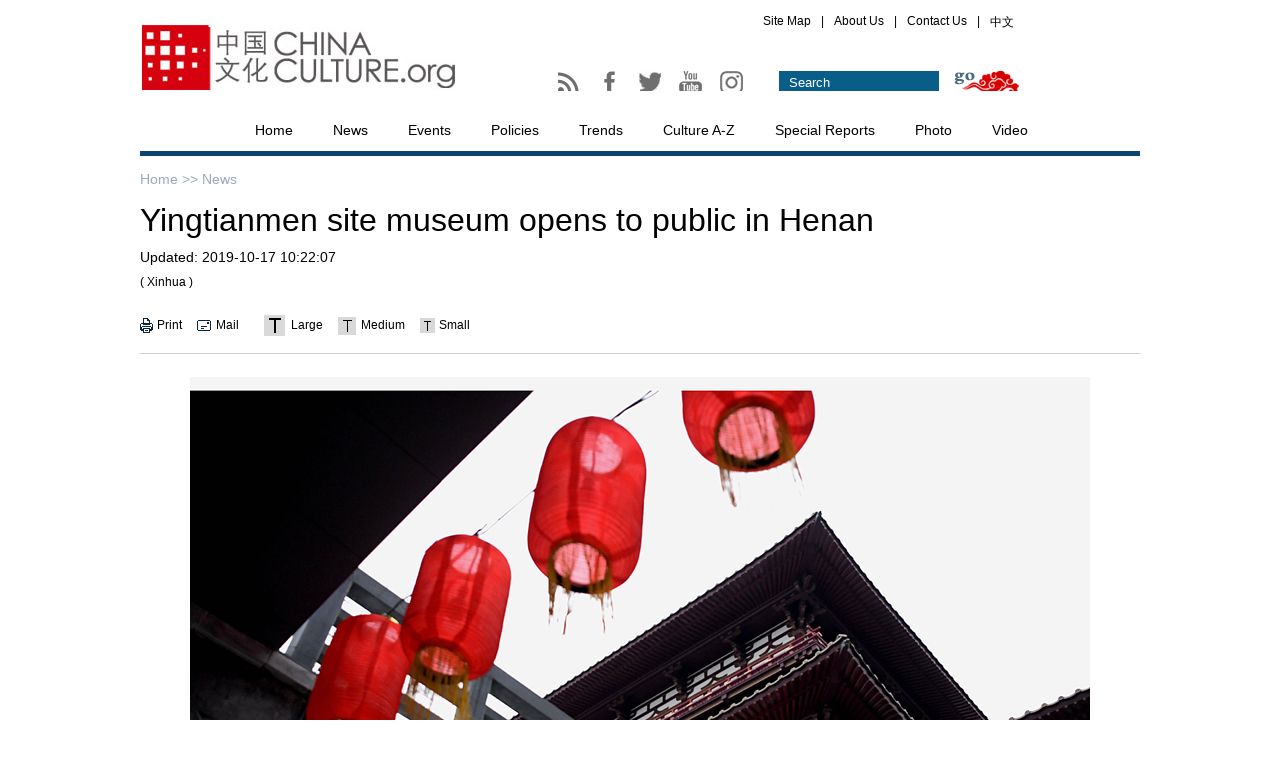

--- FILE ---
content_type: text/html
request_url: http://en.chinaculture.org/2019-10/17/content_1453912_5.htm
body_size: 5237
content:
<!DOCTYPE html PUBLIC "-//W3C//DTD XHTML 1.0 Transitional//EN" "http://www.w3.org/TR/xhtml1/DTD/xhtml1-transitional.dtd">
<html xmlns="http://www.w3.org/1999/xhtml">
<head><meta http-equiv="Content-Type" content="text/html; charset=UTF-8"/>
<script src="../../js/jquery.min.js" type="text/javascript">
</script>

<script src="../../js/mobile_index.js" type="text/javascript">
</script>

<meta http-equiv="Content-Type" content="text/html; charset=UTF-8"/>
<meta name="prefix" content="cul_"/>
<meta name="filetype" content="1"/>
<meta name="publishedtype" content="1"/>
<meta name="pagetype" content="1"/><meta name="contentid" content=" cul_1453912"/>
<meta name="publishdate" content=" 2019-10-17"/><meta name="author" content=" 文一"/>
<meta name="editor" content=" 周冰"/>
<meta name="source" content=" Xinhua"/>
<title> Yingtianmen site museum opens to public in Henan</title>
<link type="text/css" rel="stylesheet" href="../../7813.files/publicstyle.css"/>
<link type="text/css" rel="stylesheet" href="../../7813.files/articstyle-b.css"/>
<script type="text/javascript" src="../../7813.files/qiehuan.js">
</script>

<!--标签切换-->
<script src="../../7813.files/beijin.js" type="text/javascript">
</script>

<!--鼠标划上变色-->
<script type="text/javascript" src="http://en.chinaculture.org/7813.files/search11.js" atremote="1">
</script>

<style type="text/css">
<!--
#Content img{max-width:1000px;}
-->
</style>
</head>
<body>
<!--头部-->
<div class="cur-top">
 <div class="cur-top-one"> <a href="http://en.chinaculture.org/index.html"><img src="http://en.chinaculture.org//image_e/2014WenTong/bg-2.jpg" atremote="1"></a> </div>
 <div class="cur-top-two">
  <div class="cur-map">
    <ul>
    <li><a href="http://en.chinaculture.org/2014-12/05/content_576822.htm">Site Map</a></li>
    <li><a href="">|</a></li>
    <li><a href="http://en.chinaculture.org/2014-12/05/content_576202.htm">About Us</a></li>
    <li><a href="">|</a></li>
    <li><a href="http://en.chinaculture.org/2014-12/05/content_576222.htm">Contact Us</a></li>
    <li><a href="">|</a></li>
    <li><a href="http://cn.chinaculture.org" target="_blank"> 中文</a></li>
    </ul>
  </div>
  <div class="cur-map-bottom">
      <div class="cur-map-bottom-left"> 
	  <span><a href="http://en.chinaculture.org//Chinaculture-RSS.xml">
				<img src="http://en.chinaculture.org//image_e/2014WenTong/ico-1.jpg" atremote="1" id="Image1" onMouseOver="MM_swapImage('Image1','','http://en.chinaculture.org//image_e/2014WenTong/1ico-1.jpg',1)" onMouseOut="MM_swapImgRestore()" />
	  </a></span> 
	  <span><a href="http://www.facebook.com/pages/Chinacultureorg/1575300589358145?fref=ts">
				<img src="http://en.chinaculture.org//image_e/2014WenTong/ico-2.jpg" atremote="1" id="Image2" onMouseOver="MM_swapImage('Image2','','http://en.chinaculture.org//image_e/2014WenTong/2ico-2.jpg',1)" onMouseOut="MM_swapImgRestore()" />
	  </a></span>
          
       <span><a href="https://twitter.com/chinacultureorg">
				<img src="http://en.chinaculture.org//image_e/2014WenTong/twitter01.jpg" atremote="1" id="Image3" onMouseOver="MM_swapImage('Image3','','http://en.chinaculture.org//image_e/2014WenTong/twitter02.jpg',1)" onMouseOut="MM_swapImgRestore()" />
	   </a></span>
	   <span><a href="https://youtube.com/chinacultureorg">
				<img src="http://en.chinaculture.org//image_e/2014WenTong/youtube01.jpg" atremote="1" id="Image4" onMouseOver="MM_swapImage('Image4','','http://en.chinaculture.org//image_e/2014WenTong/youtube02.jpg',1)" onMouseOut="MM_swapImgRestore()" />
	   </a></span>
       
          <span><a href="https://www.instagram.com/china_culture/"><img src="http://en.chinaculture.org//image_e/2014WenTong/ins01.jpg" atremote="1" id="Image5" onMouseOver="MM_swapImage('Image5','','http://en.chinaculture.org//image_e/2014WenTong/ins02.jpg',1)" onMouseOut="MM_swapImgRestore()" /></a></span>   
		 
		 </div>
      <div class="cur-map-bottom-right">
        <form name="searchform" method="get" action="http://search.chinaculture.org/search.jsp" onSubmit="return do_search(this)" target="_blank" style="margin:0px; padding:0px; ">
          <input type="hidden" name="ch" value="en"/>
          <input type="hidden" name="secondsearch" value="ON"/>
          <p>
            <input class="text1" type="text" value="Search" name="searchText"  onfocus="cleanword(this)"/>
          </p>
          <p>
            <input class="sub" type="submit" value="" onClick="javascript:forumsubmit()"/>
          </p>
        </form>
      </div>
    </div>
 </div>
</div>
<!--导航-->
<div class="links">
<ul>
    <li><a href="http://en.chinaculture.org/index.html">Home</a></li>
    <li><a href="http://en.chinaculture.org/news.html">News</a></li>
    <li><a href="http://en.chinaculture.org/events.html">Events</a></li>
    <li><a href="http://en.chinaculture.org/policy.html">Policies</a></li>
    <li><a href="http://en.chinaculture.org/trends.html">Trends</a></li>
    <li><a href="http://en.chinaculture.org/culturea-z.html">Culture A-Z </a></li>
    <li><a href="http://en.chinaculture.org/special.html">Special Reports</a></li>
	<li><a href="http://en.chinaculture.org/photo.html">Photo</a></li>
    <li><a href="http://en.chinaculture.org/video.html">Video</a></li>
 </ul>

</div>

<div class="all"><!--面包屑导航-->
<div class="bread-two"><a href="../../index.html">Home &#62;&#62;</a> News
</div>

<div class="artic-one" id="Title_e"><h2> Yingtianmen site museum opens to public in Henan</h2>
  <h3><span>Updated:</span> <span> 2019-10-17 10:22:07</span></h3>
  <h4>(  Xinhua )</h4>
</div>

<div class="artic-two">
<div class="artiv-two-one">
<p><img src="http://en.chinaculture.org//image_e/2014WenTong/ic-1.jpg" atremote="1"/></p>

<p><a href="javascript:printme()">Print</a></p>

<p><img src="http://en.chinaculture.org//image_e/2014WenTong/ic-2.jpg" atremote="1"/></p>

<p><a onclick="javascript:window.open('http://app3.chinadaily.com.cn/webdev/PageRcmdToMail.shtml?url='+document.location+'&#38;title='+document.title, 'newwindow', 'height=380, width=480');">Mail</a></p>

<p class="artic-spic"><img src="http://en.chinaculture.org//image_e/2014WenTong/ic-3.jpg" atremote="1"/></p>

<p><a href="javascript:doZoom(18)">Large</a></p>

<p><img src="http://en.chinaculture.org//image_e/2014WenTong/ic-4.jpg" atremote="1"/></p>

<p><a href="javascript:doZoom(16)">Medium</a></p>

<p><img src="http://en.chinaculture.org//image_e/2014WenTong/ic-5.jpg" atremote="1"/></p>

<p><a href="javascript:doZoom(14)">Small</a></p>
</div>

<script type="text/javascript">
<!--
     
        function printme()  { 
        document.body.innerHTML=document.getElementById('Zoom').innerHTML+'<br/>';
        window.print();
        } 
        function Print()
        {
     
            var Title_e=document.all.Title_e.innerHTML;
            var Content = document.all.Content.innerHTML;
            var PartI='<div align="left" style="width:800px; background-color:#ffffff;padding-left:10px; padding-bottom:10px;"><img src="http://en.chinaculture.org/image_e/2014WenTong/bg-2.jpg"><\/div>';
            var PartIII= '<div style="width:800px;background-color:#ffffff;padding-left:10px; padding-bottom:10px; font-family:Verdana, Arial, Helvetica, sans-serif;font-size:1.5em">'+Title_e+'<\/div>';
            var PartIV= '<div align="left" style="width:800px; background-color:#ffffff; padding-bottom:10px; padding-left:10px;">'+Content+'<div align="center" style="margin-top:20px;">Copyright By chinadaily.com.cn. All rights reserved<\/div><\/div>';
            document.body.innerHTML =PartI+PartIII+PartIV;
            window.print();

        }

   
-->
</script>

 


</div>

<div class="artic-three"><!--enpproperty <articleid>1453912</articleid><date>2019-10-17 10:22:07.0</date><author></author><title>Yingtianmen site museum opens to public in Henan</title><keyword>museum,Henan,Yingtianmen site</keyword><subtitle></subtitle><introtitle></introtitle><siteid>1</siteid><nodeid>50011370</nodeid><nodename>News</nodename><nodesearchname>en</nodesearchname>/enpproperty--><!--enpcontent-->
<div id="Content"><!--enpcontent-->
<table align="center" style="WIDTH: 100px">
<tbody>
<tr>
<td align="middle" valign="center"><a href="content_1453912_6.htm"><img align="middle" border="0" data-from="newsroom" data-mimetype="image/jpeg" id="1158708" md5="" src="../../attachement/jpg/site1/201910/17/5da7d050a310cf3e97a1a3da.jpeg" valign="center"/></a></td>
</tr>

<tr>
<td align="middle" valign="center">
<p align="left" style="TEXT-ALIGN: left">Photo taken on Oct 15, 2019 shows a corner at the Yingtianmen site museum of the National Archaeological Site Park of Sui-Tang Luoyang City in Luoyang&#160;city, Central China's Henan province. In recent days, the Yingtianmen site museum of the park opened to the public. The Yingtianmen gate was built in Sui Dynasty (581-618). [Photo/Xinhua]</p>
</td>
</tr>
</tbody>
</table>

<!--/enpcontent-->
</div>

<div width="100%">
<center><a href="content_1453912_4.htm" class="pagestyle">Previous</a> <a href="content_1453912.htm" class="pageno">1</a> <a href="content_1453912_2.htm" class="pageno">2</a> <a href="content_1453912_3.htm" class="pageno">3</a> <a href="content_1453912_4.htm" class="pageno">4</a> <span class="pageno">5</span> <a href="content_1453912_6.htm" class="pageno">6</a> <a href="content_1453912_7.htm" class="pageno">7</a> <a href="content_1453912_8.htm" class="pageno">8</a> <a href="content_1453912_6.htm" class="pagestyle">Next</a></center>
</div>
<!--/enpcontent-->
</div>

<script type="text/javascript">
<!--
     function doZoom(size) 
        { 
        var zoom=document.getElementById('Content'); 
        zoom.style.fontSize=size+'px'; 
        //zoom.style.textIndent=(size*2)+'px'; 
        } 
  
-->
</script>

 <!--分页-->
</div>

<div class="all-b"><!--左边-->
<div class="cur-left">
<iframe src="../..//node_50011599.htm" name="AticleiFrame" width="700px" height="380px" frameborder="0" scrolling="no"></iframe></div>

<!--右边-->
<div class="cur-right"><!--大标题-->
<div class="all-title">Most Popular</div>

<!--Most Popular-->
<div class="tabb"><!-- 点击切换1 begin -->
<div class="Menuboxb">
<ul>
<li id="twoo1" onmouseover="setTabb('twoo',1,8)" class="hover2">This Week</li>

<li id="twoo2" onmouseover="setTabb('twoo',2,8)">Photo</li>
</ul>
</div>

<div class="Contentboxb">
<div id="conb_twoo_1">
<script src="http://www.chinadaily.com.cn/html/topnews/culture-7.js" type="text/javascript">
</script>

 

<script type="text/javascript">
<!--
    
            var num = cd_json.length;
            
            document.write('<ul>');
            for(var i=0;i<6;i++){
            document.write('<li><a href="'+cd_json[i].url+'" target="_blank">'+cd_json[i].title+'<\/a><\/li>');
            }
            document.write('<\/ul>');
    
-->
</script>
</div>

<div id="conb_twoo_2" style="display:none">
<div class="p-ho"><a href="content_1453897.htm" target="_blank"><img src="../../attachement/jpg/site1/201910/17/5da7b4d5a310cf3e97a1957c.jpeg" border="0"/></a> 

<h3><a href="content_1453897.htm" target="_blank">Generating a new image</a></h3>
</div>

<div class="p-ho"><a href="../16/content_1453895.htm" target="_blank"><img src="../../attachement/jpg/site1/201910/16/5da6ccdda310cf3e97a184b7.jpeg" border="0"/></a> 

<h3><a href="../16/content_1453895.htm" target="_blank">Egg shell porcelain making in China's Jingdezhen</a></h3>
</div>

<div class="p-ho"><a href="../16/content_1453893.htm" target="_blank"><img src="../../attachement/jpg/site1/201910/16/5da6c541a310cf3e97a18288.jpeg" border="0"/></a> 

<h3><a href="../16/content_1453893.htm" target="_blank">An October guide for gallery goers</a></h3>
</div>

</div>
</div>
</div>
</div>
</div>

<div style=" clear:both">&#160;</div>

<!--底部-->
﻿<div class="dibu">
  <div class="dibu-one">
    <ul>
      <li class="spic"><a href="http://en.chinaculture.org/news.html">News</a></li>
      <li><a href="http://en.chinaculture.org/exchange.html">Cultural Exchange</a></li>
      <li><a href="http://en.chinaculture.org/exclusive.html">Exclusive</a></li>
      <li><a href="http://en.chinaculture.org/hotissue.html">Hot Issue</a></li>
      <li><a href="http://en.chinaculture.org/industry.html">Industry</a></li>
    </ul>
  </div>
  <div class="dibu-one">
    <ul>
      <li class="spic"><a href="http://en.chinaculture.org/events.html">Events </a></li>
      <li><a href="http://en.chinaculture.org/projects.html">Major Projects</a></li>
      <li><a href="http://en.chinaculture.org/listing.html">Event Listing</a></li>
      <li><a href="http://en.chinaculture.org/calendar.html">Calendar</a></li>
    </ul>
  </div>
  <div class="dibu-one">
    <ul>
      <li class="spic"><a href="http://en.chinaculture.org/policy.html">Policy </a></li>
    </ul>
  </div>
  <div class="dibu-one">
    <ul>
      <li class="spic"><a href="http://en.chinaculture.org/trends.html">Trends</a></li>
    </ul>
  </div>
  <div class="dibu-one">
    <ul>
      <li class="spic"><a href="http://en.chinaculture.org/culturea-z.html">Culture A-Z</a></li>
      <li><a href="http://en.chinaculture.org/calligraphy-painting.html">Calligraphy & Painting</a></li>
      <li><a href="http://en.chinaculture.org/language-literature.html">Language & Literature</a></li>
      <li><a href="http://en.chinaculture.org/music-dance.html">Music & Dance</a></li>
      <li><a href="http://en.chinaculture.org/opera-drama.html">Opera & Drama</a></li>
      <li><a href="http://en.chinaculture.org/folkart.html">Folk Art </a></li>
      <li><a href="http://en.chinaculture.org/film-tv.html">Film & TV</a></li>
      <li><a href="http://en.chinaculture.org/architecture-garden.html">Architecture & Garden</a></li>
      <li><a href="http://en.chinaculture.org/food-health.html">Food & Health</a></li>
      <li><a href="http://en.chinaculture.org/philosophy.html">Philosophy</a></li>
      <li><a href="http://en.chinaculture.org/handicrafts.html">Handicrafts</a></li>
      <li><a href="http://en.chinaculture.org/festivals-customs.html">Festivals & Customs</a></li>
      <li><a href="http://en.chinaculture.org/clothing-ornaments.html">Clothing & Ornaments</a></li>
      <li><a href="http://en.chinaculture.org/myths-legends.html">Myths & Legends</a></li>
      <li><a href="http://en.chinaculture.org/heritage.html">World Heritage</a></li>
      <li><a href="http://en.chinaculture.org/ich.html">Intangible Cultural Heritage</a></li>
    </ul>
  </div>
  <div class="dibu-one">
    <ul>
      <li class="spic"><a href="http://en.chinaculture.org/special.html">Special Reports</a></li>
    </ul>
  </div>
  <div class="dibu-one">
    <ul>
      <li class="spic"><a href="http://en.chinaculture.org/photo-video.html">Photo & Video </a></li>
      <li><a href="http://en.chinaculture.org/photo.html">Photo</a></li>
      <li><a href="http://en.chinaculture.org/video.html">Video</a></li>
    </ul>
  </div>
  <div class="dibu-one">
    <ul>
      <li class="spic"><a> Services</a></li>
      <li><a href="http://en.chinaculture.org/institutions.html">Institutions</a></li>
      <li><a href="http://en.chinaculture.org/troupes.html">Troupes </a></li>
      <li><a href="http://en.chinaculture.org/museums.html">Museums</a></li>
      <li><a href="http://en.chinaculture.org/embassies.html">Culture Sections of Chinese Embassies</a></li>
      <li><a href="http://en.chinaculture.org/ccc.html">China Cultural Centers</a></li>
    </ul>
    <img src="http://en.chinaculture.org//image_e/2014WenTong/p-1020180514.jpg" atremote="1" usemap="#Map" border="0">
    <map name="Map" id="Map">
      <area shape="circle" coords="40,46,18" href="http://www.facebook.com/pages/Chinacultureorg/1575300589358145?fref=ts" />
      <area shape="circle" coords="87,46,18" href="https://twitter.com/chinacultureorg" />
      <area shape="circle" coords="134,46,18" href="https://youtube.com/chinacultureorg" />
      <area shape="circle" coords="182,47,18" href="https://www.instagram.com/china_culture/ " />
    </map>
  </div>
</div>
<div class="footer">
  <div class="ic-o"><a href="http://en.chinaculture.org/index.html"><img src="http://en.chinaculture.org//image_e/2014WenTong/p-11.jpg" atremote="1"></a></div>
  <div class="ic-u">
    <p>Presented by Chinadaily.com.cn Registration Number: 10023870-7&nbsp;&nbsp;&nbsp;&nbsp;京ICP备13028878号-4</p>
    <p>Copyright © <script>
   
            var oTime = new Date();
            document.write(oTime.getFullYear());
    
            </script> Ministry of Culture and Tourism, P.R.China. All rights reserved</p>
	<p><a href="http://www.beian.gov.cn/portal/registerSystemInfo?recordcode=11010502035176" style="color:#000; text-decoration:none;" target="_blank"><img src="http://cn.chinadaily.com.cn/image/2017/gwab.png" border="0" style="float:left;" />京公网安备 11010502035176号</a></p>
  </div>
</div>
<!-- 站长统计 开始 -->
<script type="text/javascript">var cnzz_protocol = (("https:" == document.location.protocol) ? " https://" : " http://");
document.write(unescape("%3Cspan id='cnzz_stat_icon_5696796'%3E%3C/span%3E%3Cscript src='" + cnzz_protocol + "s9.cnzz.com/stat.php%3Fid%3D5696796' type='text/javascript'%3E%3C/script%3E"));</script>
<script>
  document.getElementById("cnzz_stat_icon_5696796").style.display = 'none';
</script>
<!-- 站长统计 结束 -->
<!--  实时统计流量 开始 -->
<div style="display:none">
<script type="text/javascript">
<!--
document.write(unescape("%3Cscript src='http://cl2.webterren.com/webdig.js?z=16' type='text/javascript'%3E%3C/script%3E"));
-->
</script>

 

<script type="text/javascript">
<!--
wd_paramtracker("_wdxid=000000000000000000000000000000000000000000")
-->
</script>
</div>

<!--  实时统计流量 结束 -->
</body>
</html>